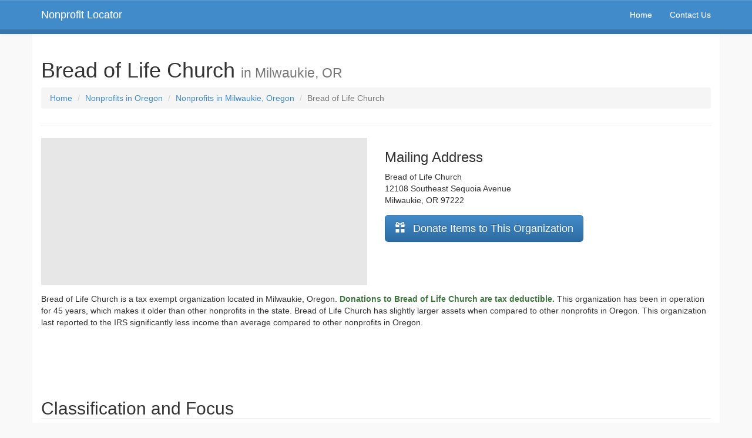

--- FILE ---
content_type: text/html; charset=UTF-8
request_url: https://nonprofitlocator.org/organizations/or/milwaukie/930759978-bread-of-life-church
body_size: 4846
content:
<!DOCTYPE html>
<html lang="en">
<head>
            <meta charset="utf-8">
    <meta http-equiv="X-UA-Compatible" content="IE=edge">
    <meta name="viewport" content="width=device-width, initial-scale=1">
    <meta name="description" content="Contact information, statistics, and financial data for Bread of Life Church <small>in Milwaukie, OR">

    <link rel="icon" type="image/x-icon" href="/favicon.ico" />

    <title>Bread of Life Church in Milwaukie, Oregon</title>
    
    <!-- Bootstrap core CSS -->
    <link rel="stylesheet" href="//maxcdn.bootstrapcdn.com/bootstrap/3.2.0/css/bootstrap.min.css">
    <link rel="stylesheet" href="//maxcdn.bootstrapcdn.com/bootstrap/3.2.0/css/bootstrap-theme.min.css">

    <!-- Custom styles for this template -->
    
    <!-- HTML5 shim and Respond.js IE8 support of HTML5 elements and media queries -->
    <!--[if lt IE 9]>
    <script src="https://oss.maxcdn.com/html5shiv/3.7.2/html5shiv.min.js"></script>
    <script src="https://oss.maxcdn.com/respond/1.4.2/respond.min.js"></script>
    <![endif]-->

    <script>
        (function(i,s,o,g,r,a,m){i['GoogleAnalyticsObject']=r;i[r]=i[r]||function(){
            (i[r].q=i[r].q||[]).push(arguments)},i[r].l=1*new Date();a=s.createElement(o),
                m=s.getElementsByTagName(o)[0];a.async=1;a.src=g;m.parentNode.insertBefore(a,m)
        })(window,document,'script','//www.google-analytics.com/analytics.js','ga');

        ga('create', 'UA-55022829-1', 'auto');
        ga('require', 'displayfeatures');

        ga('set', 'dimension1', 'organization');

        ga('send', 'pageview');

    </script>

    <script async src="//pagead2.googlesyndication.com/pagead/js/adsbygoogle.js"></script>
    <script>
        (adsbygoogle = window.adsbygoogle || []).push({
            google_ad_client: "ca-pub-4549300689493733",
            enable_page_level_ads: true
        });
    </script>

            <style type="text/css">
        /* Sticky footer styles
-------------------------------------------------- */
        html {
            position: relative;
            min-height: 100%;
        }
        body {
            /* Margin bottom by footer height */
            margin-bottom: 60px;
            background-color: #f9f9f9;
        }
        .footer {
            position: absolute;
            bottom: 0;
            width: 100%;
            /* Set the fixed height of the footer here */
            padding: 15px 0 15px 0;
            background-color: #f5f5f5;
        }

        .footer-nav ul {
            list-style: square;
        }



        body > .container {
            padding: 60px 15px 0;
            margin-bottom: 100px;
            background-color: #fff;
        }
        .container .text-muted {
            margin: 20px 0;
        }

        .footer > .container {
            padding: 0;
        }

        code {
            font-size: 80%;
        }

        .state-list ul, .city-list ul {
            list-style: none;
        }

        .state-list ul li,
        .city-list ul li {
            margin-bottom: 1em;
        }


        .state-list, .city-list {
            column-count:2;
            -moz-column-count:2;
            -webkit-column-count:2;
        }

        #top-navbar {
            background-color: #428bca;
            border-bottom: 8px solid #3876ab;
            color: #fff;
            background-image: none;
        }

        #top-navbar a {
            color: #fff;
        }

        #top-navbar .navbar-toggle {
            background-color: #ddd;
        }

        .state-links {
            margin-bottom: 15px;
        }

        .state-links h2 {
            margin-top: 15px;
            border-bottom: 0;
        }

        div.donate-items {
            margin-top: 15px;
        }

        div.donate-items a.btn span {
            margin-right: 8px;
        }

        /* Only Xsmall */
        @media(max-width:767px){

            div.donate-items a.btn {
                word-wrap: break-word;
                width: 100%;
                white-space: normal;
            }

            div.donate-items a.btn span {
                display: block;
                margin-bottom: 5px;
            }

        }


        /* Small devices (tablets, 768px and up) */
        @media(min-width:768px){

            .footer .footer-nav {
                text-align: right;
            }

            .footer-nav ul {
                list-style: none;
            }

            .footer-nav ul li {
                display: inline-block;
                margin-left: 1em;
            }

            .state-list, .city-list {
                column-count:3;
                -moz-column-count:3;
                -webkit-column-count:3;
            }

            .state-list ul li,
            .city-list ul li {
                margin-bottom: .5em;
            }
        }

        /* Medium devices (desktops, 992px and up) */
        @media(min-width:992px){
            .state-list, .city-list {
                column-count:4;
                -moz-column-count:4;
                -webkit-column-count:4;
            }
        }

        /* Large devices (large desktops, 1200px and up) */
        @media(min-width:1200px){
            .state-list, .city-list {
                column-count:6;
                -moz-column-count:6;
                -webkit-column-count:6;
            }
        }

        /*body {*/
            /*background-color: #8fbfe3;*/
        /*}*/


        /*.container {*/
            /*border-right: 10px solid #515151;*/
            /*border-left: 10px solid #515151;*/
            /*background-color: #fff;*/
        /*}*/



    </style>
    

<style type="text/css">

    ul {
        list-style-type: none;
    }

    h2 {
        border-bottom: 1px solid #eee;
    }


    .map {
        border: 1px solid #e7e7e7;
        background: #e7e7e7;
    }

    #classification dt{
        /*overflow: visible;*/
        /*width: 170px !important;*/
        /*margin-right: 8px;*/
        white-space: normal;
        margin-bottom: 0.5em;
    }

    #classification dd{
        /*overflow: visible;*/
        /*width: 170px !important;*/
        /*margin-right: 8px;*/
        /*white-space: normal;*/
        margin-bottom: 1em;
    }

    .classification {
        /*margin-bottom: 1em;*/
        padding-top:0.5em;
        padding-bottom:1em;
    }

    .classification .code {
        /*color: red;*/
    }

    .classification ul {
        padding-left: 0;
    }

    .row.classification:nth-child(even) {
        background-color: #eee;
    }

    @media(min-width:768px){
        .classification .definition {
            text-align: right;
        }
    }

</style>
    
    <link rel="canonical" href="https://nonprofitlocator.org/organizations/or/milwaukie/930759978-bread-of-life-church" />
</head>

<body>



<!-- Begin page content -->
<div class="container page-content">

    <!-- Fixed navbar -->
    <div class="navbar navbar-default navbar-fixed-top bg-primary" role="navigation" id="top-navbar">
        <div class="container">
            <div class="navbar-header">
                <button type="button" class="navbar-toggle" data-toggle="collapse" data-target=".navbar-collapse">
                    <span class="sr-only">Toggle navigation</span>
                    <span class="icon-bar"></span>
                    <span class="icon-bar"></span>
                    <span class="icon-bar"></span>
                </button>
                <a class="navbar-brand" href="/">Nonprofit Locator</a>
            </div>
            <div class="collapse navbar-collapse">
                <ul class="nav navbar-nav">

                                                                            </ul>
                <ul class='nav navbar-nav navbar-right'>
                    <li><a href="/">Home</a></li>
                    <li><a href="/contact">Contact Us</a></li>
                </ul>
            </div><!--/.nav-collapse -->
        </div>
    </div>

    
    <div class="page-header">
        <h1>Bread of Life Church <small>in Milwaukie, OR</small></h1>

        <ol class="breadcrumb">
            <li><a href="/">Home</a></li>
            <li><a href="/organizations/or/">Nonprofits in Oregon</a></li>
            <li><a href="/organizations/or/milwaukie">Nonprofits in Milwaukie, Oregon</a></li>
            <li class="active">Bread of Life Church</li>
        </ol>
    </div>


    <div class="row" style="margin-bottom: 1em;">
        <div class="col-sm-12 col-md-6">
            <div class="map" id="map" style="width: 100%; height:250px;">

            </div>
        </div>

        <div class="col-sm-12 col-md-6">
            <h3>Mailing Address</h3>

            <div itemscope itemtype="http://schema.org/Organization">
                <span itemprop="name">Bread of Life Church</span>

                <div itemprop="address" itemscope itemtype="http://schema.org/PostalAddress">
                    <span itemprop="streetAddress">12108 Southeast Sequoia Avenue</span><br/>
                    <span itemprop="addressLocality">Milwaukie</span>,
                    <span itemprop="addressRegion">OR</span> <span itemprop="postalCode">97222</span>
                </div>
            </div>

            
            <div class="donate-items" style="margin-top: 15px;">
                <a class="btn btn-primary btn-lg" href="/notify/930759978" role="button"><span class="glyphicon glyphicon-gift" aria-hidden="true"></span> Donate Items to This Organization</a>
            </div>

        </div>
    </div>

    <div class="row">
        <div class="col-sm-12">

            <p>Bread of Life Church is a tax exempt organization located in Milwaukie, Oregon.

                                    <strong class="text-success">
                        Donations to Bread of Life Church are tax deductible.
                    </strong>
                
                This organization has been in operation for 45 years, which makes it older than other nonprofits in the state.

                Bread of Life Church has slightly larger assets when compared to other nonprofits in Oregon.

                This organization last reported to the IRS significantly less income than average compared to other nonprofits in Oregon.

            </p>

        </div>
    </div>

    <div class="row">
        <div class="col-sm-12">
            <script async src="//pagead2.googlesyndication.com/pagead/js/adsbygoogle.js"></script>
            <!-- First Unit -->
            <ins class="adsbygoogle"
                 style="display:block"
                 data-ad-client="ca-pub-4549300689493733"
                 data-ad-slot="6800192609"
                 data-ad-format="horizontal"></ins>
            <script>
                (adsbygoogle = window.adsbygoogle || []).push({});
            </script>
        </div>
    </div>

    <div class="row">
        <div class="col-sm-12">
            <h2>Classification and Focus</h2>
        </div>
    </div>

    <div class="row classification">
        <div class="col-xs-12 col-sm-4 col-md-2 definition">
            <strong>EIN</strong>
        </div>
        <div class="col-xs-12 col-sm-8 col-md-10 value">
            93-0759978
        </div>
    </div>

    <div class="row classification">
        <div class="col-xs-12 col-sm-4 col-md-2 definition">
            <strong>Organization Code</strong>
        </div>
        <div class="col-xs-12 col-sm-8 col-md-10 value">
            <span class="code">Code 1:</span> Corporation
        </div>
    </div>

    <div class="row classification">
        <div class="col-xs-12 col-sm-4 col-md-2 definition">
            <strong>Deductibility Code</strong>
        </div>
        <div class="col-xs-12 col-sm-8 col-md-10 value">
            <span class="code">Code 1:</span> Contributions are deductible.
        </div>
    </div>

    <div class="row classification">
        <div class="col-xs-12 col-sm-4 col-md-2 definition">
            <strong>Affiliation Code</strong>
        </div>
        <div class="col-xs-12 col-sm-8 col-md-10 value">
            <span class="code">Code 3:</span> Independent
        </div>
    </div>

    <div class="row classification">
        <div class="col-xs-12 col-sm-4 col-md-2 definition">
            <strong>Subsection and Classification Codes</strong>
        </div>
        <div class="col-xs-12 col-sm-8 col-md-10 value">
            <ul>
                            <li><span class="code">Code 03-1:</span> Charitable Organization - 501(c)(3)</li>
                        </ul>
        </div>
    </div>

    <div class="row classification">
        <div class="col-xs-12 col-sm-4 col-md-2 definition">
            <strong>Activity Codes</strong>
        </div>
        <div class="col-xs-12 col-sm-8 col-md-10 value">
            <ul>
                                    <li><span class="code">Code 001:</span> Church, synagogue, etc</li>
                            </ul>
        </div>
    </div>

    <div class="row classification">
        <div class="col-xs-12 col-sm-4 col-md-2 definition">
            <strong>NTEE Common Code</strong>
        </div>
        <div class="col-xs-12 col-sm-8 col-md-10 value">

                            N/A
            
        </div>
    </div>

    <div class="row classification">
        <div class="col-xs-12 col-sm-4 col-md-2 definition">
            <strong>NTEE Code</strong>
        </div>
        <div class="col-xs-12 col-sm-8 col-md-10 value">

                            N/A
            
        </div>
    </div>

    <div class="row classification">
        <div class="col-xs-12 col-sm-4 col-md-2 definition">
            <strong>Foundation Code</strong>
        </div>
        <div class="col-xs-12 col-sm-8 col-md-10 value">
            <span class="code">Code 00:</span> All organizations except 501(c)(3)
        </div>
    </div>

    <div class="row classification">
        <div class="col-xs-12 col-sm-4 col-md-2 definition">
            <strong>Exempt Organization Status Code</strong>
        </div>
        <div class="col-xs-12 col-sm-8 col-md-10 value">
            <span class="code">Code 01:</span> Unconditional Exemption
        </div>
    </div>



    <div class="row">
        <div class="col-sm-12">
            <h2>Financials</h2>
        </div>
    </div>

    <div class="row classification">
        <div class="col-xs-12 col-sm-4 col-md-2 definition">
            <strong>Ruling Date</strong>
        </div>
        <div class="col-xs-12 col-sm-8 col-md-10 value">
            1980-05-01
        </div>
    </div>

    
    <div class="row classification">
        <div class="col-xs-12 col-sm-4 col-md-2 definition">
            <strong>Accounting Month</strong>
        </div>
        <div class="col-xs-12 col-sm-8 col-md-10 value">
            September
        </div>
    </div>

    <div class="row classification">
        <div class="col-xs-12 col-sm-4 col-md-2 definition">
            <strong>2013 Income</strong>
        </div>
        <div class="col-xs-12 col-sm-8 col-md-10 value">
            $0
        </div>
    </div>

    <div class="row classification">
        <div class="col-xs-12 col-sm-4 col-md-2 definition">
            <strong>Total Assets</strong>
        </div>
        <div class="col-xs-12 col-sm-8 col-md-10 value">
            $0
        </div>
    </div>


    <div class="row classification">
        <div class="col-xs-12 col-sm-4 col-md-2 definition">
            <strong>Form 990 Revenue Amount</strong>
        </div>
        <div class="col-xs-12 col-sm-8 col-md-10 value">
            $0
        </div>
    </div>


    <div class="row classification">
        <div class="col-xs-12 col-sm-4 col-md-2 definition">
            <strong>Filing Requirement Code</strong>
        </div>
        <div class="col-xs-12 col-sm-8 col-md-10 value">
            <span class="code">Code 06:</span> 990 - Not required to file (church)
        </div>
    </div>

    <div class="row classification">
        <div class="col-xs-12 col-sm-4 col-md-2 definition">
            <strong>PF Filing Requirement Code</strong>
        </div>
        <div class="col-xs-12 col-sm-8 col-md-10 value">
            <span class="code">Code 0:</span> No 990-PF return
        </div>
    </div>


    <div class="row">
        <div class="col-xs-12 state-links">
            <h2>View Nonprofits by State</h2>
            <div class="state-list">
    <ul>
                    <li>
                <a href="/organizations/al/">Alabama</a>
                </li>
                    <li>
                <a href="/organizations/ak/">Alaska</a>
                </li>
                    <li>
                <a href="/organizations/az/">Arizona</a>
                </li>
                    <li>
                <a href="/organizations/ar/">Arkansas</a>
                </li>
                    <li>
                <a href="/organizations/ca/">California</a>
                </li>
                    <li>
                <a href="/organizations/co/">Colorado</a>
                </li>
                    <li>
                <a href="/organizations/ct/">Connecticut</a>
                </li>
                    <li>
                <a href="/organizations/de/">Delaware</a>
                </li>
                    <li>
                <a href="/organizations/fl/">Florida</a>
                </li>
                    <li>
                <a href="/organizations/ga/">Georgia</a>
                </li>
                    <li>
                <a href="/organizations/hi/">Hawaii</a>
                </li>
                    <li>
                <a href="/organizations/id/">Idaho</a>
                </li>
                    <li>
                <a href="/organizations/il/">Illinois</a>
                </li>
                    <li>
                <a href="/organizations/in/">Indiana</a>
                </li>
                    <li>
                <a href="/organizations/ia/">Iowa</a>
                </li>
                    <li>
                <a href="/organizations/ks/">Kansas</a>
                </li>
                    <li>
                <a href="/organizations/ky/">Kentucky</a>
                </li>
                    <li>
                <a href="/organizations/la/">Louisiana</a>
                </li>
                    <li>
                <a href="/organizations/me/">Maine</a>
                </li>
                    <li>
                <a href="/organizations/md/">Maryland</a>
                </li>
                    <li>
                <a href="/organizations/ma/">Massachusetts</a>
                </li>
                    <li>
                <a href="/organizations/mi/">Michigan</a>
                </li>
                    <li>
                <a href="/organizations/mn/">Minnesota</a>
                </li>
                    <li>
                <a href="/organizations/ms/">Mississippi</a>
                </li>
                    <li>
                <a href="/organizations/mo/">Missouri</a>
                </li>
                    <li>
                <a href="/organizations/mt/">Montana</a>
                </li>
                    <li>
                <a href="/organizations/ne/">Nebraska</a>
                </li>
                    <li>
                <a href="/organizations/nv/">Nevada</a>
                </li>
                    <li>
                <a href="/organizations/nh/">New Hampshire</a>
                </li>
                    <li>
                <a href="/organizations/nj/">New Jersey</a>
                </li>
                    <li>
                <a href="/organizations/nm/">New Mexico</a>
                </li>
                    <li>
                <a href="/organizations/ny/">New York</a>
                </li>
                    <li>
                <a href="/organizations/nc/">North Carolina</a>
                </li>
                    <li>
                <a href="/organizations/nd/">North Dakota</a>
                </li>
                    <li>
                <a href="/organizations/oh/">Ohio</a>
                </li>
                    <li>
                <a href="/organizations/ok/">Oklahoma</a>
                </li>
                    <li>
                <a href="/organizations/or/">Oregon</a>
                </li>
                    <li>
                <a href="/organizations/pa/">Pennsylvania</a>
                </li>
                    <li>
                <a href="/organizations/ri/">Rhode Island</a>
                </li>
                    <li>
                <a href="/organizations/sc/">South Carolina</a>
                </li>
                    <li>
                <a href="/organizations/sd/">South Dakota</a>
                </li>
                    <li>
                <a href="/organizations/tn/">Tennessee</a>
                </li>
                    <li>
                <a href="/organizations/tx/">Texas</a>
                </li>
                    <li>
                <a href="/organizations/ut/">Utah</a>
                </li>
                    <li>
                <a href="/organizations/vt/">Vermont</a>
                </li>
                    <li>
                <a href="/organizations/va/">Virginia</a>
                </li>
                    <li>
                <a href="/organizations/wa/">Washington</a>
                </li>
                    <li>
                <a href="/organizations/wv/">West Virginia</a>
                </li>
                    <li>
                <a href="/organizations/wi/">Wisconsin</a>
                </li>
                    <li>
                <a href="/organizations/wy/">Wyoming</a>
                </li>
                    <li>
                <a href="/organizations/dc/">District of Columbia</a>
                </li>
            </ul>
</div>
        </div>
    </div>


</div>

<div class="footer">
    <div class="container">
        
            <div class="col-xs-12 col-sm-6 col-sm-push-6">
                <div class="footer-nav">

                    <ul>
                        <li>
                            <a href="/privacy">Privacy Policy</a>
                        </li>

                        <li>
                            <a href="/terms">Terms of Use</a>
                        </li>
                    </ul>


                </div>
            </div>

            <div class="col-xs-12 col-sm-6 col-sm-pull-6">
                <small>Copyright &copy; 2014-2026. Nonprofit Locator.  All Rights Reserved.</small>
            </div>

            </div>
</div>


        <script src="https://ajax.googleapis.com/ajax/libs/jquery/1.11.1/jquery.min.js"></script>
    <script src="//maxcdn.bootstrapcdn.com/bootstrap/3.2.0/js/bootstrap.min.js"></script>

    <script>

/*

        var address = '12108 Southeast Sequoia Avenue Milwaukie, OR 97222';

        function initialize() {
            geocoder = new google.maps.Geocoder();

            geocoder.geocode({ 'address': address }, function(results, status) {
                if (status == google.maps.GeocoderStatus.OK) {

                    var mapOptions = {
                        zoom: 14,
//                        center: new google.maps.LatLng(-34.397, 150.644)
                        center: results[0].geometry.location
                    };

                    var map = new google.maps.Map(document.getElementById('map'),
                            mapOptions);

                    map.setCenter(results[0].geometry.location);
                    var marker = new google.maps.Marker({
                        map: map,
                        position: results[0].geometry.location,
                        title:"Hello World!"
                    });

                    var contentString = '<div>' + 'Bread of Life Church' + '</div>';

                    var infowindow = new google.maps.InfoWindow({
                        content: contentString
                    });

                    google.maps.event.addListener(marker, 'click', function() {
                        infowindow.open(map,marker);
                    });

                    infowindow.open(map,marker);
                }
            });
        }

        function loadScript() {
            var script = document.createElement('script');
            script.type = 'text/javascript';
            script.src = 'https://maps.googleapis.com/maps/api/js?key=AIzaSyANrwq9GFA_n7IoRWTG2GN8HnqOudvmpkc&v=3.exp&' +
                    'callback=initialize';
            document.body.appendChild(script);
        }

        window.onload = loadScript;
*/

    </script>
</body>
</html>

--- FILE ---
content_type: text/html; charset=utf-8
request_url: https://www.google.com/recaptcha/api2/aframe
body_size: 268
content:
<!DOCTYPE HTML><html><head><meta http-equiv="content-type" content="text/html; charset=UTF-8"></head><body><script nonce="nCoMyyQ0Kbu8XAd4E7XhGw">/** Anti-fraud and anti-abuse applications only. See google.com/recaptcha */ try{var clients={'sodar':'https://pagead2.googlesyndication.com/pagead/sodar?'};window.addEventListener("message",function(a){try{if(a.source===window.parent){var b=JSON.parse(a.data);var c=clients[b['id']];if(c){var d=document.createElement('img');d.src=c+b['params']+'&rc='+(localStorage.getItem("rc::a")?sessionStorage.getItem("rc::b"):"");window.document.body.appendChild(d);sessionStorage.setItem("rc::e",parseInt(sessionStorage.getItem("rc::e")||0)+1);localStorage.setItem("rc::h",'1769093563913');}}}catch(b){}});window.parent.postMessage("_grecaptcha_ready", "*");}catch(b){}</script></body></html>

--- FILE ---
content_type: text/plain
request_url: https://www.google-analytics.com/j/collect?v=1&_v=j102&a=1538086000&t=pageview&_s=1&dl=https%3A%2F%2Fnonprofitlocator.org%2Forganizations%2For%2Fmilwaukie%2F930759978-bread-of-life-church&ul=en-us%40posix&dt=Bread%20of%20Life%20Church%20in%20Milwaukie%2C%20Oregon&sr=1280x720&vp=1280x720&_u=YGBAgEABAAAAACAAI~&jid=1502593042&gjid=1076999385&cid=431820877.1769093563&tid=UA-55022829-1&_gid=2048991644.1769093563&_slc=1&cd1=organization&z=1699202206
body_size: -452
content:
2,cG-688H9VS80Y